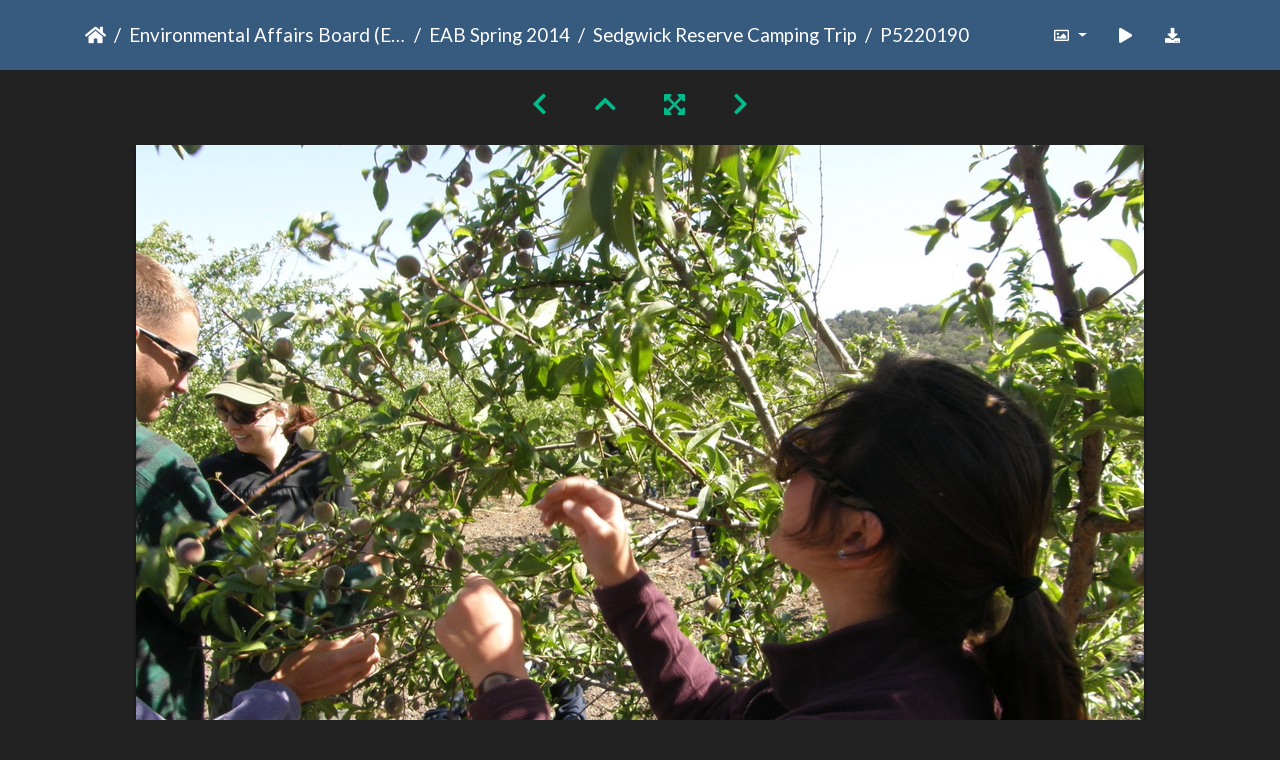

--- FILE ---
content_type: text/html; charset=utf-8
request_url: https://gallery.as.ucsb.edu/picture.php?/10477/category/sedgwick-reserve-camping-trip
body_size: 82280
content:
<!DOCTYPE html>
<html lang="en" dir="ltr">
<head>
    <meta http-equiv="Content-Type" content="text/html; charset=utf-8">
    <meta name="generator" content="Piwigo (aka PWG), see piwigo.org">
    <meta name="viewport" content="width=device-width, initial-scale=1.0, maximum-scale=1.0, viewport-fit=cover">
    <meta name="mobile-web-app-capable" content="yes">
    <meta name="apple-mobile-web-app-capable" content="yes">
    <meta name="apple-mobile-web-app-status-bar-style" content="black-translucent">
    <meta http-equiv="X-UA-Compatible" content="IE=edge">
    <meta name="description" content="P5220190 - P5220190.JPG">

    <title>P5220190 | Associated Students Gallery</title>
    <link rel="shortcut icon" type="image/x-icon" href="themes/default/icon/favicon.ico">
    <link rel="icon" sizes="192x192" href="themes/bootstrap_darkroom/img/logo.png">
    <link rel="apple-touch-icon" sizes="192x192" href="themes/bootstrap_darkroom/img/logo.png">
    <link rel="start" title="Home" href="/" >
    <link rel="search" title="Search" href="search.php">
    <link rel="first" title="First" href="picture.php?/10442/category/sedgwick-reserve-camping-trip">
    <link rel="prev" title="Previous" href="picture.php?/10476/category/sedgwick-reserve-camping-trip">
    <link rel="next" title="Next" href="picture.php?/10478/category/sedgwick-reserve-camping-trip">
    <link rel="last" title="Last" href="picture.php?/10523/category/sedgwick-reserve-camping-trip">
    <link rel="up" title="Thumbnails" href="index.php?/category/sedgwick-reserve-camping-trip/start-30">
    <link rel="canonical" href="picture.php?/10477">

     <link rel="stylesheet" type="text/css" href="_data/combined/nctlrv.css">

<link rel="prerender" href="picture.php?/10478/category/sedgwick-reserve-camping-trip">
</head>

<body id="thePicturePage" class="section-categories category-195 image-10477 "  data-infos='{"section":"categories","category_id":"195","image_id":"10477"}'>

<div id="wrapper">





<!-- End of header.tpl -->
<!-- Start of picture.tpl -->


<nav class="navbar navbar-contextual navbar-expand-lg navbar-dark bg-primary sticky-top mb-2">
    <div class="container">
        <div class="navbar-brand">
            <div class="nav-breadcrumb d-inline-flex"><a class="nav-breadcrumb-item" href="/">Home</a><a class="nav-breadcrumb-item" href="index.php?/category/eab">Environmental Affairs Board (EAB)</a><a class="nav-breadcrumb-item" href="index.php?/category/spring-quarter">EAB Spring 2014</a><a class="nav-breadcrumb-item" href="index.php?/category/sedgwick-reserve-camping-trip">Sedgwick Reserve Camping Trip</a><span class="nav-breadcrumb-item active">P5220190</span></div>
        </div>
        <button type="button" class="navbar-toggler" data-toggle="collapse" data-target="#secondary-navbar" aria-controls="secondary-navbar" aria-expanded="false" aria-label="Toggle navigation">
            <span class="fas fa-bars"></span>
        </button>
        <div class="navbar-collapse collapse justify-content-end" id="secondary-navbar">
            <ul class="navbar-nav">
                <li class="nav-item dropdown">
                    <a href="#" class="nav-link dropdown-toggle" data-toggle="dropdown" title="Photo sizes">
                        <i class="far fa-image fa-fw" aria-hidden="true"></i><span class="d-lg-none ml-2">Photo sizes</span>
                    </a>
                    <div class="dropdown-menu dropdown-menu-right" role="menu">
                        <a id="derivative2small" class="dropdown-item derivative-li" href="javascript:changeImgSrc('_data/i/galleries/eab/spring/camp/P5220190-2s.JPG','2small','2small')" rel="nofollow">
                                XXS - tiny<span class="derivativeSizeDetails"> (240 x 180)</span>
                        </a>
                        <a id="derivativexsmall" class="dropdown-item derivative-li" href="javascript:changeImgSrc('_data/i/galleries/eab/spring/camp/P5220190-xs.JPG','xsmall','xsmall')" rel="nofollow">
                                XS - extra small<span class="derivativeSizeDetails"> (432 x 324)</span>
                        </a>
                        <a id="derivativesmall" class="dropdown-item derivative-li" href="javascript:changeImgSrc('i.php?/galleries/eab/spring/camp/P5220190-sm.JPG','small','small')" rel="nofollow">
                                S - small<span class="derivativeSizeDetails"> (576 x 432)</span>
                        </a>
                        <a id="derivativemedium" class="dropdown-item derivative-li" href="javascript:changeImgSrc('i.php?/galleries/eab/spring/camp/P5220190-me.JPG','medium','medium')" rel="nofollow">
                                M - medium<span class="derivativeSizeDetails"> (792 x 594)</span>
                        </a>
                        <a id="derivativelarge" class="dropdown-item derivative-li active" href="javascript:changeImgSrc('_data/i/galleries/eab/spring/camp/P5220190-la.JPG','large','large')" rel="nofollow">
                                L - large<span class="derivativeSizeDetails"> (1008 x 756)</span>
                        </a>
                        <a id="derivativexlarge" class="dropdown-item derivative-li" href="javascript:changeImgSrc('i.php?/galleries/eab/spring/camp/P5220190-xl.JPG','xlarge','xlarge')" rel="nofollow">
                                XL - extra large<span class="derivativeSizeDetails"> (1224 x 918)</span>
                        </a>
                        <a id="derivativeOriginal" class="dropdown-item derivative-li" href="javascript:changeImgSrc('./galleries/eab/spring/camp/P5220190.JPG','xxlarge','Original')" rel="nofollow">
                                Original<span class="derivativeSizeDetails"> (1600 x 1200)</span>
                        </a>
                    </div>
                </li>
                <li class="nav-item">
                    <a class="nav-link" href="javascript:;" title="slideshow" id="startSlideshow" rel="nofollow">
                        <i class="fas fa-play fa-fw" aria-hidden="true"></i><span class="d-lg-none ml-2 text-capitalize">slideshow</span>
                    </a>
                </li>
                <li class="nav-item">
                    <a id="downloadSwitchLink" class="nav-link" href="action.php?id=10477&amp;part=e&amp;download" title="Download this file" rel="nofollow">
                        <i class="fas fa-download fa-fw" aria-hidden="true"></i><span class="d-lg-none ml-2">Download this file</span>
                    </a>
                 </li>
            </ul>
        </div>
    </div>
</nav>


<div id="main-picture-container" class="container">


  <div class="row justify-content-center">
    <div id="navigationButtons" class="col-12 py-2">
<a href="picture.php?/10476/category/sedgwick-reserve-camping-trip" title="Previous : P5220186" id="navPrevPicture"><i class="fas fa-chevron-left" aria-hidden="true"></i></a><a href="index.php?/category/sedgwick-reserve-camping-trip/start-30" title="Thumbnails"><i class="fas fa-chevron-up"></i></a><a href="javascript:;" title="Fullscreen" id="startPhotoSwipe"><i class="fas fa-expand-arrows-alt" aria-hidden="true"></i></a><a href="picture.php?/10478/category/sedgwick-reserve-camping-trip" title="Next : P5220193" id="navNextPicture"><i class="fas fa-chevron-right" aria-hidden="true"></i></a>    </div>
  </div>

  <div id="theImage" class="row d-block justify-content-center mb-3">
    <img class="path-ext-jpg file-ext-jpg" src="_data/i/galleries/eab/spring/camp/P5220190-la.JPG" width="1008" height="756" alt="P5220190.JPG" id="theMainImage" usemap="#maplarge" title="P5220190 - P5220190.JPG">
  
<map name="map2small"><area shape=rect coords="0,0,60,180" href="picture.php?/10476/category/sedgwick-reserve-camping-trip" title="Previous : P5220186" alt="P5220186"><area shape=rect coords="60,0,179,45" href="index.php?/category/sedgwick-reserve-camping-trip/start-30" title="Thumbnails" alt="Thumbnails"><area shape=rect coords="180,0,240,180" href="picture.php?/10478/category/sedgwick-reserve-camping-trip" title="Next : P5220193" alt="P5220193"></map><map name="mapxsmall"><area shape=rect coords="0,0,108,324" href="picture.php?/10476/category/sedgwick-reserve-camping-trip" title="Previous : P5220186" alt="P5220186"><area shape=rect coords="108,0,322,81" href="index.php?/category/sedgwick-reserve-camping-trip/start-30" title="Thumbnails" alt="Thumbnails"><area shape=rect coords="324,0,432,324" href="picture.php?/10478/category/sedgwick-reserve-camping-trip" title="Next : P5220193" alt="P5220193"></map><map name="mapsmall"><area shape=rect coords="0,0,144,432" href="picture.php?/10476/category/sedgwick-reserve-camping-trip" title="Previous : P5220186" alt="P5220186"><area shape=rect coords="144,0,429,108" href="index.php?/category/sedgwick-reserve-camping-trip/start-30" title="Thumbnails" alt="Thumbnails"><area shape=rect coords="433,0,576,432" href="picture.php?/10478/category/sedgwick-reserve-camping-trip" title="Next : P5220193" alt="P5220193"></map><map name="mapmedium"><area shape=rect coords="0,0,198,594" href="picture.php?/10476/category/sedgwick-reserve-camping-trip" title="Previous : P5220186" alt="P5220186"><area shape=rect coords="198,0,591,148" href="index.php?/category/sedgwick-reserve-camping-trip/start-30" title="Thumbnails" alt="Thumbnails"><area shape=rect coords="595,0,792,594" href="picture.php?/10478/category/sedgwick-reserve-camping-trip" title="Next : P5220193" alt="P5220193"></map><map name="maplarge"><area shape=rect coords="0,0,252,756" href="picture.php?/10476/category/sedgwick-reserve-camping-trip" title="Previous : P5220186" alt="P5220186"><area shape=rect coords="252,0,752,189" href="index.php?/category/sedgwick-reserve-camping-trip/start-30" title="Thumbnails" alt="Thumbnails"><area shape=rect coords="757,0,1008,756" href="picture.php?/10478/category/sedgwick-reserve-camping-trip" title="Next : P5220193" alt="P5220193"></map><map name="mapxlarge"><area shape=rect coords="0,0,306,918" href="picture.php?/10476/category/sedgwick-reserve-camping-trip" title="Previous : P5220186" alt="P5220186"><area shape=rect coords="306,0,913,229" href="index.php?/category/sedgwick-reserve-camping-trip/start-30" title="Thumbnails" alt="Thumbnails"><area shape=rect coords="920,0,1224,918" href="picture.php?/10478/category/sedgwick-reserve-camping-trip" title="Next : P5220193" alt="P5220193"></map><map name="mapOriginal"><area shape=rect coords="0,0,400,1200" href="picture.php?/10476/category/sedgwick-reserve-camping-trip" title="Previous : P5220186" alt="P5220186"><area shape=rect coords="400,0,1194,300" href="index.php?/category/sedgwick-reserve-camping-trip/start-30" title="Thumbnails" alt="Thumbnails"><area shape=rect coords="1203,0,1600,1200" href="picture.php?/10478/category/sedgwick-reserve-camping-trip" title="Next : P5220193" alt="P5220193"></map>
  </div>


  <div id="theImageComment" class="row justify-content-center mb-3">
  </div>

      <div id="theImageShareButtons" class="row justify-content-center">
    <section id="share">
        <a href="http://twitter.com/share?text=P5220190&amp;url=https://gallery.as.ucsb.edu/picture.php?/10477/category/sedgwick-reserve-camping-trip"
           onclick="window.open(this.href, 'twitter-share', 'width=550,height=235');return false;" title="Share on Twitter">
            <i class="fab fa-twitter"></i>        </a>
        <a href="https://www.facebook.com/sharer/sharer.php?u=https://gallery.as.ucsb.edu/picture.php?/10477/category/sedgwick-reserve-camping-trip"
           onclick="window.open(this.href, 'facebook-share','width=580,height=296');return false;" title="Share on Facebook">
            <i class="fab fa-facebook"></i>        </a>
    </section>
  </div>
</div>

<div id="carousel-container" class="container">
  <div id="theImageCarousel" class="row mx-0">
    <div class="col-lg-10 col-md-12 mx-auto">
      <div id="thumbnailCarousel" class="slick-carousel">
                        <div class="text-center">
          <a  href="picture.php?/10442/category/sedgwick-reserve-camping-trip" data-index="0" data-name="P5220100" data-description="" data-src-xlarge="./galleries/eab/spring/camp/P5220100.JPG" data-size-xlarge="1600 x 1200" data-src-large="_data/i/galleries/eab/spring/camp/P5220100-la.JPG" data-size-large="1008 x 756" data-src-medium="i.php?/galleries/eab/spring/camp/P5220100-me.JPG" data-size-medium="792 x 594">
            <img data-lazy="_data/i/galleries/eab/spring/camp/P5220100-sq.JPG" alt="P5220100" title="" class="img-fluid path-ext-jpg file-ext-jpg">
          </a>
        </div>
                        <div class="text-center">
          <a  href="picture.php?/10443/category/sedgwick-reserve-camping-trip" data-index="1" data-name="P5220103" data-description="" data-src-xlarge="./galleries/eab/spring/camp/P5220103.JPG" data-size-xlarge="1600 x 1200" data-src-large="_data/i/galleries/eab/spring/camp/P5220103-la.JPG" data-size-large="1008 x 756" data-src-medium="i.php?/galleries/eab/spring/camp/P5220103-me.JPG" data-size-medium="792 x 594">
            <img data-lazy="_data/i/galleries/eab/spring/camp/P5220103-sq.JPG" alt="P5220103" title="" class="img-fluid path-ext-jpg file-ext-jpg">
          </a>
        </div>
                        <div class="text-center">
          <a  href="picture.php?/10444/category/sedgwick-reserve-camping-trip" data-index="2" data-name="P5220105" data-description="" data-src-xlarge="./galleries/eab/spring/camp/P5220105.JPG" data-size-xlarge="1600 x 1200" data-src-large="_data/i/galleries/eab/spring/camp/P5220105-la.JPG" data-size-large="1008 x 756" data-src-medium="i.php?/galleries/eab/spring/camp/P5220105-me.JPG" data-size-medium="792 x 594">
            <img data-lazy="_data/i/galleries/eab/spring/camp/P5220105-sq.JPG" alt="P5220105" title="" class="img-fluid path-ext-jpg file-ext-jpg">
          </a>
        </div>
                        <div class="text-center">
          <a  href="picture.php?/10445/category/sedgwick-reserve-camping-trip" data-index="3" data-name="P5220106" data-description="" data-src-xlarge="./galleries/eab/spring/camp/P5220106.JPG" data-size-xlarge="1600 x 1200" data-src-large="_data/i/galleries/eab/spring/camp/P5220106-la.JPG" data-size-large="1008 x 756" data-src-medium="i.php?/galleries/eab/spring/camp/P5220106-me.JPG" data-size-medium="792 x 594">
            <img data-lazy="_data/i/galleries/eab/spring/camp/P5220106-sq.JPG" alt="P5220106" title="" class="img-fluid path-ext-jpg file-ext-jpg">
          </a>
        </div>
                        <div class="text-center">
          <a  href="picture.php?/10446/category/sedgwick-reserve-camping-trip" data-index="4" data-name="P5220108" data-description="" data-src-xlarge="./galleries/eab/spring/camp/P5220108.JPG" data-size-xlarge="1600 x 1200" data-src-large="_data/i/galleries/eab/spring/camp/P5220108-la.JPG" data-size-large="1008 x 756" data-src-medium="i.php?/galleries/eab/spring/camp/P5220108-me.JPG" data-size-medium="792 x 594">
            <img data-lazy="_data/i/galleries/eab/spring/camp/P5220108-sq.JPG" alt="P5220108" title="" class="img-fluid path-ext-jpg file-ext-jpg">
          </a>
        </div>
                        <div class="text-center">
          <a  href="picture.php?/10447/category/sedgwick-reserve-camping-trip" data-index="5" data-name="P5220112" data-description="" data-src-xlarge="./galleries/eab/spring/camp/P5220112.JPG" data-size-xlarge="1600 x 1200" data-src-large="_data/i/galleries/eab/spring/camp/P5220112-la.JPG" data-size-large="1008 x 756" data-src-medium="i.php?/galleries/eab/spring/camp/P5220112-me.JPG" data-size-medium="792 x 594">
            <img data-lazy="_data/i/galleries/eab/spring/camp/P5220112-sq.JPG" alt="P5220112" title="" class="img-fluid path-ext-jpg file-ext-jpg">
          </a>
        </div>
                        <div class="text-center">
          <a  href="picture.php?/10448/category/sedgwick-reserve-camping-trip" data-index="6" data-name="P5220115" data-description="" data-src-xlarge="./galleries/eab/spring/camp/P5220115.JPG" data-size-xlarge="1600 x 1200" data-src-large="_data/i/galleries/eab/spring/camp/P5220115-la.JPG" data-size-large="1008 x 756" data-src-medium="i.php?/galleries/eab/spring/camp/P5220115-me.JPG" data-size-medium="792 x 594">
            <img data-lazy="_data/i/galleries/eab/spring/camp/P5220115-sq.JPG" alt="P5220115" title="" class="img-fluid path-ext-jpg file-ext-jpg">
          </a>
        </div>
                        <div class="text-center">
          <a  href="picture.php?/10449/category/sedgwick-reserve-camping-trip" data-index="7" data-name="P5220117" data-description="" data-src-xlarge="./galleries/eab/spring/camp/P5220117.JPG" data-size-xlarge="1600 x 1200" data-src-large="_data/i/galleries/eab/spring/camp/P5220117-la.JPG" data-size-large="1008 x 756" data-src-medium="i.php?/galleries/eab/spring/camp/P5220117-me.JPG" data-size-medium="792 x 594">
            <img data-lazy="_data/i/galleries/eab/spring/camp/P5220117-sq.JPG" alt="P5220117" title="" class="img-fluid path-ext-jpg file-ext-jpg">
          </a>
        </div>
                        <div class="text-center">
          <a  href="picture.php?/10450/category/sedgwick-reserve-camping-trip" data-index="8" data-name="P5220119" data-description="" data-src-xlarge="./galleries/eab/spring/camp/P5220119.JPG" data-size-xlarge="1600 x 1200" data-src-large="_data/i/galleries/eab/spring/camp/P5220119-la.JPG" data-size-large="1008 x 756" data-src-medium="i.php?/galleries/eab/spring/camp/P5220119-me.JPG" data-size-medium="792 x 594">
            <img data-lazy="_data/i/galleries/eab/spring/camp/P5220119-sq.JPG" alt="P5220119" title="" class="img-fluid path-ext-jpg file-ext-jpg">
          </a>
        </div>
                        <div class="text-center">
          <a  href="picture.php?/10451/category/sedgwick-reserve-camping-trip" data-index="9" data-name="P5220121" data-description="" data-src-xlarge="./galleries/eab/spring/camp/P5220121.JPG" data-size-xlarge="1600 x 1200" data-src-large="_data/i/galleries/eab/spring/camp/P5220121-la.JPG" data-size-large="1008 x 756" data-src-medium="i.php?/galleries/eab/spring/camp/P5220121-me.JPG" data-size-medium="792 x 594">
            <img data-lazy="_data/i/galleries/eab/spring/camp/P5220121-sq.JPG" alt="P5220121" title="" class="img-fluid path-ext-jpg file-ext-jpg">
          </a>
        </div>
                        <div class="text-center">
          <a  href="picture.php?/10452/category/sedgwick-reserve-camping-trip" data-index="10" data-name="P5220122" data-description="" data-src-xlarge="./galleries/eab/spring/camp/P5220122.JPG" data-size-xlarge="1600 x 1200" data-src-large="_data/i/galleries/eab/spring/camp/P5220122-la.JPG" data-size-large="1008 x 756" data-src-medium="i.php?/galleries/eab/spring/camp/P5220122-me.JPG" data-size-medium="792 x 594">
            <img data-lazy="_data/i/galleries/eab/spring/camp/P5220122-sq.JPG" alt="P5220122" title="" class="img-fluid path-ext-jpg file-ext-jpg">
          </a>
        </div>
                        <div class="text-center">
          <a  href="picture.php?/10453/category/sedgwick-reserve-camping-trip" data-index="11" data-name="P5220124" data-description="" data-src-xlarge="./galleries/eab/spring/camp/P5220124.JPG" data-size-xlarge="1600 x 1200" data-src-large="_data/i/galleries/eab/spring/camp/P5220124-la.JPG" data-size-large="1008 x 756" data-src-medium="i.php?/galleries/eab/spring/camp/P5220124-me.JPG" data-size-medium="792 x 594">
            <img data-lazy="_data/i/galleries/eab/spring/camp/P5220124-sq.JPG" alt="P5220124" title="" class="img-fluid path-ext-jpg file-ext-jpg">
          </a>
        </div>
                        <div class="text-center">
          <a  href="picture.php?/10454/category/sedgwick-reserve-camping-trip" data-index="12" data-name="P5220130" data-description="" data-src-xlarge="./galleries/eab/spring/camp/P5220130.JPG" data-size-xlarge="1600 x 1200" data-src-large="_data/i/galleries/eab/spring/camp/P5220130-la.JPG" data-size-large="1008 x 756" data-src-medium="i.php?/galleries/eab/spring/camp/P5220130-me.JPG" data-size-medium="792 x 594">
            <img data-lazy="_data/i/galleries/eab/spring/camp/P5220130-sq.JPG" alt="P5220130" title="" class="img-fluid path-ext-jpg file-ext-jpg">
          </a>
        </div>
                        <div class="text-center">
          <a  href="picture.php?/10455/category/sedgwick-reserve-camping-trip" data-index="13" data-name="P5220132" data-description="" data-src-xlarge="./galleries/eab/spring/camp/P5220132.JPG" data-size-xlarge="1600 x 1200" data-src-large="_data/i/galleries/eab/spring/camp/P5220132-la.JPG" data-size-large="1008 x 756" data-src-medium="i.php?/galleries/eab/spring/camp/P5220132-me.JPG" data-size-medium="792 x 594">
            <img data-lazy="_data/i/galleries/eab/spring/camp/P5220132-sq.JPG" alt="P5220132" title="" class="img-fluid path-ext-jpg file-ext-jpg">
          </a>
        </div>
                        <div class="text-center">
          <a  href="picture.php?/10456/category/sedgwick-reserve-camping-trip" data-index="14" data-name="P5220135" data-description="" data-src-xlarge="./galleries/eab/spring/camp/P5220135.JPG" data-size-xlarge="1600 x 1200" data-src-large="_data/i/galleries/eab/spring/camp/P5220135-la.JPG" data-size-large="1008 x 756" data-src-medium="i.php?/galleries/eab/spring/camp/P5220135-me.JPG" data-size-medium="792 x 594">
            <img data-lazy="_data/i/galleries/eab/spring/camp/P5220135-sq.JPG" alt="P5220135" title="" class="img-fluid path-ext-jpg file-ext-jpg">
          </a>
        </div>
                        <div class="text-center">
          <a  href="picture.php?/10457/category/sedgwick-reserve-camping-trip" data-index="15" data-name="P5220137" data-description="" data-src-xlarge="./galleries/eab/spring/camp/P5220137.JPG" data-size-xlarge="1600 x 1200" data-src-large="_data/i/galleries/eab/spring/camp/P5220137-la.JPG" data-size-large="1008 x 756" data-src-medium="i.php?/galleries/eab/spring/camp/P5220137-me.JPG" data-size-medium="792 x 594">
            <img data-lazy="_data/i/galleries/eab/spring/camp/P5220137-sq.JPG" alt="P5220137" title="" class="img-fluid path-ext-jpg file-ext-jpg">
          </a>
        </div>
                        <div class="text-center">
          <a  href="picture.php?/10458/category/sedgwick-reserve-camping-trip" data-index="16" data-name="P5220138" data-description="" data-src-xlarge="./galleries/eab/spring/camp/P5220138.JPG" data-size-xlarge="1600 x 1200" data-src-large="_data/i/galleries/eab/spring/camp/P5220138-la.JPG" data-size-large="1008 x 756" data-src-medium="i.php?/galleries/eab/spring/camp/P5220138-me.JPG" data-size-medium="792 x 594">
            <img data-lazy="_data/i/galleries/eab/spring/camp/P5220138-sq.JPG" alt="P5220138" title="" class="img-fluid path-ext-jpg file-ext-jpg">
          </a>
        </div>
                        <div class="text-center">
          <a  href="picture.php?/10459/category/sedgwick-reserve-camping-trip" data-index="17" data-name="P5220139" data-description="" data-src-xlarge="i.php?/galleries/eab/spring/camp/P5220139-xx.JPG" data-size-xlarge="931 x 1242" data-src-large="_data/i/galleries/eab/spring/camp/P5220139-la.JPG" data-size-large="567 x 756" data-src-medium="i.php?/galleries/eab/spring/camp/P5220139-me.JPG" data-size-medium="445 x 594">
            <img data-lazy="_data/i/galleries/eab/spring/camp/P5220139-sq.JPG" alt="P5220139" title="" class="img-fluid path-ext-jpg file-ext-jpg">
          </a>
        </div>
                        <div class="text-center">
          <a  href="picture.php?/10460/category/sedgwick-reserve-camping-trip" data-index="18" data-name="P5220140" data-description="" data-src-xlarge="./galleries/eab/spring/camp/P5220140.JPG" data-size-xlarge="1600 x 1200" data-src-large="_data/i/galleries/eab/spring/camp/P5220140-la.JPG" data-size-large="1008 x 756" data-src-medium="i.php?/galleries/eab/spring/camp/P5220140-me.JPG" data-size-medium="792 x 594">
            <img data-lazy="_data/i/galleries/eab/spring/camp/P5220140-sq.JPG" alt="P5220140" title="" class="img-fluid path-ext-jpg file-ext-jpg">
          </a>
        </div>
                        <div class="text-center">
          <a  href="picture.php?/10461/category/sedgwick-reserve-camping-trip" data-index="19" data-name="P5220149" data-description="" data-src-xlarge="./galleries/eab/spring/camp/P5220149.JPG" data-size-xlarge="1600 x 1200" data-src-large="_data/i/galleries/eab/spring/camp/P5220149-la.JPG" data-size-large="1008 x 756" data-src-medium="i.php?/galleries/eab/spring/camp/P5220149-me.JPG" data-size-medium="792 x 594">
            <img data-lazy="_data/i/galleries/eab/spring/camp/P5220149-sq.JPG" alt="P5220149" title="" class="img-fluid path-ext-jpg file-ext-jpg">
          </a>
        </div>
                        <div class="text-center">
          <a  href="picture.php?/10462/category/sedgwick-reserve-camping-trip" data-index="20" data-name="P5220150" data-description="" data-src-xlarge="./galleries/eab/spring/camp/P5220150.JPG" data-size-xlarge="1600 x 1200" data-src-large="_data/i/galleries/eab/spring/camp/P5220150-la.JPG" data-size-large="1008 x 756" data-src-medium="i.php?/galleries/eab/spring/camp/P5220150-me.JPG" data-size-medium="792 x 594">
            <img data-lazy="_data/i/galleries/eab/spring/camp/P5220150-sq.JPG" alt="P5220150" title="" class="img-fluid path-ext-jpg file-ext-jpg">
          </a>
        </div>
                        <div class="text-center">
          <a  href="picture.php?/10463/category/sedgwick-reserve-camping-trip" data-index="21" data-name="P5220151" data-description="" data-src-xlarge="./galleries/eab/spring/camp/P5220151.JPG" data-size-xlarge="1600 x 1200" data-src-large="_data/i/galleries/eab/spring/camp/P5220151-la.JPG" data-size-large="1008 x 756" data-src-medium="i.php?/galleries/eab/spring/camp/P5220151-me.JPG" data-size-medium="792 x 594">
            <img data-lazy="_data/i/galleries/eab/spring/camp/P5220151-sq.JPG" alt="P5220151" title="" class="img-fluid path-ext-jpg file-ext-jpg">
          </a>
        </div>
                        <div class="text-center">
          <a  href="picture.php?/10464/category/sedgwick-reserve-camping-trip" data-index="22" data-name="P5220152" data-description="" data-src-xlarge="./galleries/eab/spring/camp/P5220152.JPG" data-size-xlarge="1600 x 1200" data-src-large="_data/i/galleries/eab/spring/camp/P5220152-la.JPG" data-size-large="1008 x 756" data-src-medium="i.php?/galleries/eab/spring/camp/P5220152-me.JPG" data-size-medium="792 x 594">
            <img data-lazy="_data/i/galleries/eab/spring/camp/P5220152-sq.JPG" alt="P5220152" title="" class="img-fluid path-ext-jpg file-ext-jpg">
          </a>
        </div>
                        <div class="text-center">
          <a  href="picture.php?/10465/category/sedgwick-reserve-camping-trip" data-index="23" data-name="P5220154" data-description="" data-src-xlarge="./galleries/eab/spring/camp/P5220154.JPG" data-size-xlarge="1600 x 1200" data-src-large="_data/i/galleries/eab/spring/camp/P5220154-la.JPG" data-size-large="1008 x 756" data-src-medium="i.php?/galleries/eab/spring/camp/P5220154-me.JPG" data-size-medium="792 x 594">
            <img data-lazy="_data/i/galleries/eab/spring/camp/P5220154-sq.JPG" alt="P5220154" title="" class="img-fluid path-ext-jpg file-ext-jpg">
          </a>
        </div>
                        <div class="text-center">
          <a  href="picture.php?/10466/category/sedgwick-reserve-camping-trip" data-index="24" data-name="P5220155" data-description="" data-src-xlarge="./galleries/eab/spring/camp/P5220155.JPG" data-size-xlarge="1600 x 1200" data-src-large="_data/i/galleries/eab/spring/camp/P5220155-la.JPG" data-size-large="1008 x 756" data-src-medium="i.php?/galleries/eab/spring/camp/P5220155-me.JPG" data-size-medium="792 x 594">
            <img data-lazy="_data/i/galleries/eab/spring/camp/P5220155-sq.JPG" alt="P5220155" title="" class="img-fluid path-ext-jpg file-ext-jpg">
          </a>
        </div>
                        <div class="text-center">
          <a  href="picture.php?/10467/category/sedgwick-reserve-camping-trip" data-index="25" data-name="P5220166" data-description="" data-src-xlarge="./galleries/eab/spring/camp/P5220166.JPG" data-size-xlarge="1600 x 1200" data-src-large="_data/i/galleries/eab/spring/camp/P5220166-la.JPG" data-size-large="1008 x 756" data-src-medium="i.php?/galleries/eab/spring/camp/P5220166-me.JPG" data-size-medium="792 x 594">
            <img data-lazy="_data/i/galleries/eab/spring/camp/P5220166-sq.JPG" alt="P5220166" title="" class="img-fluid path-ext-jpg file-ext-jpg">
          </a>
        </div>
                        <div class="text-center">
          <a  href="picture.php?/10468/category/sedgwick-reserve-camping-trip" data-index="26" data-name="P5220167" data-description="" data-src-xlarge="./galleries/eab/spring/camp/P5220167.JPG" data-size-xlarge="1600 x 1200" data-src-large="_data/i/galleries/eab/spring/camp/P5220167-la.JPG" data-size-large="1008 x 756" data-src-medium="i.php?/galleries/eab/spring/camp/P5220167-me.JPG" data-size-medium="792 x 594">
            <img data-lazy="_data/i/galleries/eab/spring/camp/P5220167-sq.JPG" alt="P5220167" title="" class="img-fluid path-ext-jpg file-ext-jpg">
          </a>
        </div>
                        <div class="text-center">
          <a  href="picture.php?/10469/category/sedgwick-reserve-camping-trip" data-index="27" data-name="P5220168" data-description="" data-src-xlarge="./galleries/eab/spring/camp/P5220168.JPG" data-size-xlarge="1600 x 1200" data-src-large="_data/i/galleries/eab/spring/camp/P5220168-la.JPG" data-size-large="1008 x 756" data-src-medium="i.php?/galleries/eab/spring/camp/P5220168-me.JPG" data-size-medium="792 x 594">
            <img data-lazy="_data/i/galleries/eab/spring/camp/P5220168-sq.JPG" alt="P5220168" title="" class="img-fluid path-ext-jpg file-ext-jpg">
          </a>
        </div>
                        <div class="text-center">
          <a  href="picture.php?/10470/category/sedgwick-reserve-camping-trip" data-index="28" data-name="P5220169" data-description="" data-src-xlarge="./galleries/eab/spring/camp/P5220169.JPG" data-size-xlarge="1600 x 1200" data-src-large="_data/i/galleries/eab/spring/camp/P5220169-la.JPG" data-size-large="1008 x 756" data-src-medium="i.php?/galleries/eab/spring/camp/P5220169-me.JPG" data-size-medium="792 x 594">
            <img data-lazy="_data/i/galleries/eab/spring/camp/P5220169-sq.JPG" alt="P5220169" title="" class="img-fluid path-ext-jpg file-ext-jpg">
          </a>
        </div>
                        <div class="text-center">
          <a  href="picture.php?/10471/category/sedgwick-reserve-camping-trip" data-index="29" data-name="P5220170" data-description="" data-src-xlarge="./galleries/eab/spring/camp/P5220170.JPG" data-size-xlarge="1600 x 1200" data-src-large="_data/i/galleries/eab/spring/camp/P5220170-la.JPG" data-size-large="1008 x 756" data-src-medium="i.php?/galleries/eab/spring/camp/P5220170-me.JPG" data-size-medium="792 x 594">
            <img data-lazy="_data/i/galleries/eab/spring/camp/P5220170-sq.JPG" alt="P5220170" title="" class="img-fluid path-ext-jpg file-ext-jpg">
          </a>
        </div>
                        <div class="text-center">
          <a  href="picture.php?/10472/category/sedgwick-reserve-camping-trip" data-index="30" data-name="P5220175" data-description="" data-src-xlarge="./galleries/eab/spring/camp/P5220175.JPG" data-size-xlarge="1600 x 1200" data-src-large="_data/i/galleries/eab/spring/camp/P5220175-la.JPG" data-size-large="1008 x 756" data-src-medium="i.php?/galleries/eab/spring/camp/P5220175-me.JPG" data-size-medium="792 x 594">
            <img data-lazy="_data/i/galleries/eab/spring/camp/P5220175-sq.JPG" alt="P5220175" title="" class="img-fluid path-ext-jpg file-ext-jpg">
          </a>
        </div>
                        <div class="text-center">
          <a  href="picture.php?/10473/category/sedgwick-reserve-camping-trip" data-index="31" data-name="P5220181" data-description="" data-src-xlarge="./galleries/eab/spring/camp/P5220181.JPG" data-size-xlarge="1600 x 1200" data-src-large="_data/i/galleries/eab/spring/camp/P5220181-la.JPG" data-size-large="1008 x 756" data-src-medium="i.php?/galleries/eab/spring/camp/P5220181-me.JPG" data-size-medium="792 x 594">
            <img data-lazy="_data/i/galleries/eab/spring/camp/P5220181-sq.JPG" alt="P5220181" title="" class="img-fluid path-ext-jpg file-ext-jpg">
          </a>
        </div>
                        <div class="text-center">
          <a  href="picture.php?/10474/category/sedgwick-reserve-camping-trip" data-index="32" data-name="P5220182" data-description="" data-src-xlarge="./galleries/eab/spring/camp/P5220182.JPG" data-size-xlarge="1600 x 1200" data-src-large="_data/i/galleries/eab/spring/camp/P5220182-la.JPG" data-size-large="1008 x 756" data-src-medium="i.php?/galleries/eab/spring/camp/P5220182-me.JPG" data-size-medium="792 x 594">
            <img data-lazy="_data/i/galleries/eab/spring/camp/P5220182-sq.JPG" alt="P5220182" title="" class="img-fluid path-ext-jpg file-ext-jpg">
          </a>
        </div>
                        <div class="text-center">
          <a  href="picture.php?/10475/category/sedgwick-reserve-camping-trip" data-index="33" data-name="P5220183" data-description="" data-src-xlarge="./galleries/eab/spring/camp/P5220183.JPG" data-size-xlarge="1600 x 1200" data-src-large="_data/i/galleries/eab/spring/camp/P5220183-la.JPG" data-size-large="1008 x 756" data-src-medium="i.php?/galleries/eab/spring/camp/P5220183-me.JPG" data-size-medium="792 x 594">
            <img data-lazy="_data/i/galleries/eab/spring/camp/P5220183-sq.JPG" alt="P5220183" title="" class="img-fluid path-ext-jpg file-ext-jpg">
          </a>
        </div>
                        <div class="text-center">
          <a  href="picture.php?/10476/category/sedgwick-reserve-camping-trip" data-index="34" data-name="P5220186" data-description="" data-src-xlarge="./galleries/eab/spring/camp/P5220186.JPG" data-size-xlarge="1600 x 1200" data-src-large="_data/i/galleries/eab/spring/camp/P5220186-la.JPG" data-size-large="1008 x 756" data-src-medium="i.php?/galleries/eab/spring/camp/P5220186-me.JPG" data-size-medium="792 x 594">
            <img data-lazy="_data/i/galleries/eab/spring/camp/P5220186-sq.JPG" alt="P5220186" title="" class="img-fluid path-ext-jpg file-ext-jpg">
          </a>
        </div>
                        <div class="text-center thumbnail-active">
          <a  id="thumbnail-active" href="picture.php?/10477/category/sedgwick-reserve-camping-trip" data-index="35" data-name="P5220190" data-description="" data-src-xlarge="./galleries/eab/spring/camp/P5220190.JPG" data-size-xlarge="1600 x 1200" data-src-large="_data/i/galleries/eab/spring/camp/P5220190-la.JPG" data-size-large="1008 x 756" data-src-medium="i.php?/galleries/eab/spring/camp/P5220190-me.JPG" data-size-medium="792 x 594">
            <img data-lazy="_data/i/galleries/eab/spring/camp/P5220190-sq.JPG" alt="P5220190" title="" class="img-fluid path-ext-jpg file-ext-jpg">
          </a>
        </div>
                        <div class="text-center">
          <a  href="picture.php?/10478/category/sedgwick-reserve-camping-trip" data-index="36" data-name="P5220193" data-description="" data-src-xlarge="./galleries/eab/spring/camp/P5220193.JPG" data-size-xlarge="1600 x 1200" data-src-large="_data/i/galleries/eab/spring/camp/P5220193-la.JPG" data-size-large="1008 x 756" data-src-medium="i.php?/galleries/eab/spring/camp/P5220193-me.JPG" data-size-medium="792 x 594">
            <img data-lazy="_data/i/galleries/eab/spring/camp/P5220193-sq.JPG" alt="P5220193" title="" class="img-fluid path-ext-jpg file-ext-jpg">
          </a>
        </div>
                        <div class="text-center">
          <a  href="picture.php?/10479/category/sedgwick-reserve-camping-trip" data-index="37" data-name="P5220194" data-description="" data-src-xlarge="./galleries/eab/spring/camp/P5220194.JPG" data-size-xlarge="1600 x 1200" data-src-large="_data/i/galleries/eab/spring/camp/P5220194-la.JPG" data-size-large="1008 x 756" data-src-medium="i.php?/galleries/eab/spring/camp/P5220194-me.JPG" data-size-medium="792 x 594">
            <img data-lazy="_data/i/galleries/eab/spring/camp/P5220194-sq.JPG" alt="P5220194" title="" class="img-fluid path-ext-jpg file-ext-jpg">
          </a>
        </div>
                        <div class="text-center">
          <a  href="picture.php?/10480/category/sedgwick-reserve-camping-trip" data-index="38" data-name="P5220201" data-description="" data-src-xlarge="./galleries/eab/spring/camp/P5220201.JPG" data-size-xlarge="1600 x 1200" data-src-large="_data/i/galleries/eab/spring/camp/P5220201-la.JPG" data-size-large="1008 x 756" data-src-medium="i.php?/galleries/eab/spring/camp/P5220201-me.JPG" data-size-medium="792 x 594">
            <img data-lazy="_data/i/galleries/eab/spring/camp/P5220201-sq.JPG" alt="P5220201" title="" class="img-fluid path-ext-jpg file-ext-jpg">
          </a>
        </div>
                        <div class="text-center">
          <a  href="picture.php?/10481/category/sedgwick-reserve-camping-trip" data-index="39" data-name="P5220204" data-description="" data-src-xlarge="./galleries/eab/spring/camp/P5220204.JPG" data-size-xlarge="1600 x 1200" data-src-large="_data/i/galleries/eab/spring/camp/P5220204-la.JPG" data-size-large="1008 x 756" data-src-medium="i.php?/galleries/eab/spring/camp/P5220204-me.JPG" data-size-medium="792 x 594">
            <img data-lazy="_data/i/galleries/eab/spring/camp/P5220204-sq.JPG" alt="P5220204" title="" class="img-fluid path-ext-jpg file-ext-jpg">
          </a>
        </div>
                        <div class="text-center">
          <a  href="picture.php?/10482/category/sedgwick-reserve-camping-trip" data-index="40" data-name="P5220208" data-description="" data-src-xlarge="./galleries/eab/spring/camp/P5220208.JPG" data-size-xlarge="1600 x 1200" data-src-large="_data/i/galleries/eab/spring/camp/P5220208-la.JPG" data-size-large="1008 x 756" data-src-medium="i.php?/galleries/eab/spring/camp/P5220208-me.JPG" data-size-medium="792 x 594">
            <img data-lazy="_data/i/galleries/eab/spring/camp/P5220208-sq.JPG" alt="P5220208" title="" class="img-fluid path-ext-jpg file-ext-jpg">
          </a>
        </div>
                        <div class="text-center">
          <a  href="picture.php?/10483/category/sedgwick-reserve-camping-trip" data-index="41" data-name="P5220210" data-description="" data-src-xlarge="i.php?/galleries/eab/spring/camp/P5220210-xx.JPG" data-size-xlarge="931 x 1242" data-src-large="_data/i/galleries/eab/spring/camp/P5220210-la.JPG" data-size-large="567 x 756" data-src-medium="i.php?/galleries/eab/spring/camp/P5220210-me.JPG" data-size-medium="445 x 594">
            <img data-lazy="_data/i/galleries/eab/spring/camp/P5220210-sq.JPG" alt="P5220210" title="" class="img-fluid path-ext-jpg file-ext-jpg">
          </a>
        </div>
                        <div class="text-center">
          <a  href="picture.php?/10484/category/sedgwick-reserve-camping-trip" data-index="42" data-name="P5220215" data-description="" data-src-xlarge="./galleries/eab/spring/camp/P5220215.JPG" data-size-xlarge="1600 x 1200" data-src-large="_data/i/galleries/eab/spring/camp/P5220215-la.JPG" data-size-large="1008 x 756" data-src-medium="i.php?/galleries/eab/spring/camp/P5220215-me.JPG" data-size-medium="792 x 594">
            <img data-lazy="_data/i/galleries/eab/spring/camp/P5220215-sq.JPG" alt="P5220215" title="" class="img-fluid path-ext-jpg file-ext-jpg">
          </a>
        </div>
                        <div class="text-center">
          <a  href="picture.php?/10485/category/sedgwick-reserve-camping-trip" data-index="43" data-name="P5220220" data-description="" data-src-xlarge="./galleries/eab/spring/camp/P5220220.JPG" data-size-xlarge="1600 x 1200" data-src-large="_data/i/galleries/eab/spring/camp/P5220220-la.JPG" data-size-large="1008 x 756" data-src-medium="i.php?/galleries/eab/spring/camp/P5220220-me.JPG" data-size-medium="792 x 594">
            <img data-lazy="_data/i/galleries/eab/spring/camp/P5220220-sq.JPG" alt="P5220220" title="" class="img-fluid path-ext-jpg file-ext-jpg">
          </a>
        </div>
                        <div class="text-center">
          <a  href="picture.php?/10486/category/sedgwick-reserve-camping-trip" data-index="44" data-name="P5220226" data-description="" data-src-xlarge="./galleries/eab/spring/camp/P5220226.JPG" data-size-xlarge="1600 x 1200" data-src-large="_data/i/galleries/eab/spring/camp/P5220226-la.JPG" data-size-large="1008 x 756" data-src-medium="i.php?/galleries/eab/spring/camp/P5220226-me.JPG" data-size-medium="792 x 594">
            <img data-lazy="_data/i/galleries/eab/spring/camp/P5220226-sq.JPG" alt="P5220226" title="" class="img-fluid path-ext-jpg file-ext-jpg">
          </a>
        </div>
                        <div class="text-center">
          <a  href="picture.php?/10487/category/sedgwick-reserve-camping-trip" data-index="45" data-name="P5220230" data-description="" data-src-xlarge="./galleries/eab/spring/camp/P5220230.JPG" data-size-xlarge="1600 x 1200" data-src-large="_data/i/galleries/eab/spring/camp/P5220230-la.JPG" data-size-large="1008 x 756" data-src-medium="i.php?/galleries/eab/spring/camp/P5220230-me.JPG" data-size-medium="792 x 594">
            <img data-lazy="_data/i/galleries/eab/spring/camp/P5220230-sq.JPG" alt="P5220230" title="" class="img-fluid path-ext-jpg file-ext-jpg">
          </a>
        </div>
                        <div class="text-center">
          <a  href="picture.php?/10488/category/sedgwick-reserve-camping-trip" data-index="46" data-name="P5220233" data-description="" data-src-xlarge="i.php?/galleries/eab/spring/camp/P5220233-xx.JPG" data-size-xlarge="931 x 1242" data-src-large="_data/i/galleries/eab/spring/camp/P5220233-la.JPG" data-size-large="567 x 756" data-src-medium="i.php?/galleries/eab/spring/camp/P5220233-me.JPG" data-size-medium="445 x 594">
            <img data-lazy="_data/i/galleries/eab/spring/camp/P5220233-sq.JPG" alt="P5220233" title="" class="img-fluid path-ext-jpg file-ext-jpg">
          </a>
        </div>
                        <div class="text-center">
          <a  href="picture.php?/10489/category/sedgwick-reserve-camping-trip" data-index="47" data-name="P5220237" data-description="" data-src-xlarge="./galleries/eab/spring/camp/P5220237.JPG" data-size-xlarge="1600 x 1200" data-src-large="_data/i/galleries/eab/spring/camp/P5220237-la.JPG" data-size-large="1008 x 756" data-src-medium="i.php?/galleries/eab/spring/camp/P5220237-me.JPG" data-size-medium="792 x 594">
            <img data-lazy="_data/i/galleries/eab/spring/camp/P5220237-sq.JPG" alt="P5220237" title="" class="img-fluid path-ext-jpg file-ext-jpg">
          </a>
        </div>
                        <div class="text-center">
          <a  href="picture.php?/10490/category/sedgwick-reserve-camping-trip" data-index="48" data-name="P5220238" data-description="" data-src-xlarge="./galleries/eab/spring/camp/P5220238.JPG" data-size-xlarge="1600 x 1200" data-src-large="_data/i/galleries/eab/spring/camp/P5220238-la.JPG" data-size-large="1008 x 756" data-src-medium="i.php?/galleries/eab/spring/camp/P5220238-me.JPG" data-size-medium="792 x 594">
            <img data-lazy="_data/i/galleries/eab/spring/camp/P5220238-sq.JPG" alt="P5220238" title="" class="img-fluid path-ext-jpg file-ext-jpg">
          </a>
        </div>
                        <div class="text-center">
          <a  href="picture.php?/10491/category/sedgwick-reserve-camping-trip" data-index="49" data-name="P5220244" data-description="" data-src-xlarge="./galleries/eab/spring/camp/P5220244.JPG" data-size-xlarge="1600 x 1200" data-src-large="_data/i/galleries/eab/spring/camp/P5220244-la.JPG" data-size-large="1008 x 756" data-src-medium="i.php?/galleries/eab/spring/camp/P5220244-me.JPG" data-size-medium="792 x 594">
            <img data-lazy="_data/i/galleries/eab/spring/camp/P5220244-sq.JPG" alt="P5220244" title="" class="img-fluid path-ext-jpg file-ext-jpg">
          </a>
        </div>
                        <div class="text-center">
          <a  href="picture.php?/10492/category/sedgwick-reserve-camping-trip" data-index="50" data-name="P5220247" data-description="" data-src-xlarge="./galleries/eab/spring/camp/P5220247.JPG" data-size-xlarge="1600 x 1200" data-src-large="_data/i/galleries/eab/spring/camp/P5220247-la.JPG" data-size-large="1008 x 756" data-src-medium="i.php?/galleries/eab/spring/camp/P5220247-me.JPG" data-size-medium="792 x 594">
            <img data-lazy="_data/i/galleries/eab/spring/camp/P5220247-sq.JPG" alt="P5220247" title="" class="img-fluid path-ext-jpg file-ext-jpg">
          </a>
        </div>
                        <div class="text-center">
          <a  href="picture.php?/10493/category/sedgwick-reserve-camping-trip" data-index="51" data-name="P5220254" data-description="" data-src-xlarge="./galleries/eab/spring/camp/P5220254.JPG" data-size-xlarge="1600 x 1200" data-src-large="_data/i/galleries/eab/spring/camp/P5220254-la.JPG" data-size-large="1008 x 756" data-src-medium="i.php?/galleries/eab/spring/camp/P5220254-me.JPG" data-size-medium="792 x 594">
            <img data-lazy="_data/i/galleries/eab/spring/camp/P5220254-sq.JPG" alt="P5220254" title="" class="img-fluid path-ext-jpg file-ext-jpg">
          </a>
        </div>
                        <div class="text-center">
          <a  href="picture.php?/10494/category/sedgwick-reserve-camping-trip" data-index="52" data-name="P5220258" data-description="" data-src-xlarge="./galleries/eab/spring/camp/P5220258.JPG" data-size-xlarge="1600 x 1200" data-src-large="_data/i/galleries/eab/spring/camp/P5220258-la.JPG" data-size-large="1008 x 756" data-src-medium="i.php?/galleries/eab/spring/camp/P5220258-me.JPG" data-size-medium="792 x 594">
            <img data-lazy="_data/i/galleries/eab/spring/camp/P5220258-sq.JPG" alt="P5220258" title="" class="img-fluid path-ext-jpg file-ext-jpg">
          </a>
        </div>
                        <div class="text-center">
          <a  href="picture.php?/10495/category/sedgwick-reserve-camping-trip" data-index="53" data-name="P5220260" data-description="" data-src-xlarge="./galleries/eab/spring/camp/P5220260.JPG" data-size-xlarge="1600 x 1200" data-src-large="_data/i/galleries/eab/spring/camp/P5220260-la.JPG" data-size-large="1008 x 756" data-src-medium="i.php?/galleries/eab/spring/camp/P5220260-me.JPG" data-size-medium="792 x 594">
            <img data-lazy="_data/i/galleries/eab/spring/camp/P5220260-sq.JPG" alt="P5220260" title="" class="img-fluid path-ext-jpg file-ext-jpg">
          </a>
        </div>
                        <div class="text-center">
          <a  href="picture.php?/10496/category/sedgwick-reserve-camping-trip" data-index="54" data-name="P5220263" data-description="" data-src-xlarge="./galleries/eab/spring/camp/P5220263.JPG" data-size-xlarge="1600 x 1200" data-src-large="_data/i/galleries/eab/spring/camp/P5220263-la.JPG" data-size-large="1008 x 756" data-src-medium="i.php?/galleries/eab/spring/camp/P5220263-me.JPG" data-size-medium="792 x 594">
            <img data-lazy="_data/i/galleries/eab/spring/camp/P5220263-sq.JPG" alt="P5220263" title="" class="img-fluid path-ext-jpg file-ext-jpg">
          </a>
        </div>
                        <div class="text-center">
          <a  href="picture.php?/10497/category/sedgwick-reserve-camping-trip" data-index="55" data-name="P5220265" data-description="" data-src-xlarge="./galleries/eab/spring/camp/P5220265.JPG" data-size-xlarge="1600 x 1200" data-src-large="_data/i/galleries/eab/spring/camp/P5220265-la.JPG" data-size-large="1008 x 756" data-src-medium="i.php?/galleries/eab/spring/camp/P5220265-me.JPG" data-size-medium="792 x 594">
            <img data-lazy="_data/i/galleries/eab/spring/camp/P5220265-sq.JPG" alt="P5220265" title="" class="img-fluid path-ext-jpg file-ext-jpg">
          </a>
        </div>
                        <div class="text-center">
          <a  href="picture.php?/10498/category/sedgwick-reserve-camping-trip" data-index="56" data-name="P5220270" data-description="" data-src-xlarge="./galleries/eab/spring/camp/P5220270.JPG" data-size-xlarge="1600 x 1200" data-src-large="_data/i/galleries/eab/spring/camp/P5220270-la.JPG" data-size-large="1008 x 756" data-src-medium="i.php?/galleries/eab/spring/camp/P5220270-me.JPG" data-size-medium="792 x 594">
            <img data-lazy="_data/i/galleries/eab/spring/camp/P5220270-sq.JPG" alt="P5220270" title="" class="img-fluid path-ext-jpg file-ext-jpg">
          </a>
        </div>
                        <div class="text-center">
          <a  href="picture.php?/10499/category/sedgwick-reserve-camping-trip" data-index="57" data-name="P5220275" data-description="" data-src-xlarge="./galleries/eab/spring/camp/P5220275.JPG" data-size-xlarge="1600 x 1200" data-src-large="_data/i/galleries/eab/spring/camp/P5220275-la.JPG" data-size-large="1008 x 756" data-src-medium="i.php?/galleries/eab/spring/camp/P5220275-me.JPG" data-size-medium="792 x 594">
            <img data-lazy="_data/i/galleries/eab/spring/camp/P5220275-sq.JPG" alt="P5220275" title="" class="img-fluid path-ext-jpg file-ext-jpg">
          </a>
        </div>
                        <div class="text-center">
          <a  href="picture.php?/10500/category/sedgwick-reserve-camping-trip" data-index="58" data-name="P5220277" data-description="" data-src-xlarge="i.php?/galleries/eab/spring/camp/P5220277-xx.JPG" data-size-xlarge="931 x 1242" data-src-large="_data/i/galleries/eab/spring/camp/P5220277-la.JPG" data-size-large="567 x 756" data-src-medium="i.php?/galleries/eab/spring/camp/P5220277-me.JPG" data-size-medium="445 x 594">
            <img data-lazy="_data/i/galleries/eab/spring/camp/P5220277-sq.JPG" alt="P5220277" title="" class="img-fluid path-ext-jpg file-ext-jpg">
          </a>
        </div>
                        <div class="text-center">
          <a  href="picture.php?/10501/category/sedgwick-reserve-camping-trip" data-index="59" data-name="P5220280" data-description="" data-src-xlarge="./galleries/eab/spring/camp/P5220280.JPG" data-size-xlarge="1600 x 1200" data-src-large="_data/i/galleries/eab/spring/camp/P5220280-la.JPG" data-size-large="1008 x 756" data-src-medium="i.php?/galleries/eab/spring/camp/P5220280-me.JPG" data-size-medium="792 x 594">
            <img data-lazy="_data/i/galleries/eab/spring/camp/P5220280-sq.JPG" alt="P5220280" title="" class="img-fluid path-ext-jpg file-ext-jpg">
          </a>
        </div>
                        <div class="text-center">
          <a  href="picture.php?/10502/category/sedgwick-reserve-camping-trip" data-index="60" data-name="P5220285" data-description="" data-src-xlarge="./galleries/eab/spring/camp/P5220285.JPG" data-size-xlarge="1600 x 1200" data-src-large="_data/i/galleries/eab/spring/camp/P5220285-la.JPG" data-size-large="1008 x 756" data-src-medium="i.php?/galleries/eab/spring/camp/P5220285-me.JPG" data-size-medium="792 x 594">
            <img data-lazy="_data/i/galleries/eab/spring/camp/P5220285-sq.JPG" alt="P5220285" title="" class="img-fluid path-ext-jpg file-ext-jpg">
          </a>
        </div>
                        <div class="text-center">
          <a  href="picture.php?/10503/category/sedgwick-reserve-camping-trip" data-index="61" data-name="P5220290" data-description="" data-src-xlarge="./galleries/eab/spring/camp/P5220290.JPG" data-size-xlarge="1600 x 1200" data-src-large="_data/i/galleries/eab/spring/camp/P5220290-la.JPG" data-size-large="1008 x 756" data-src-medium="i.php?/galleries/eab/spring/camp/P5220290-me.JPG" data-size-medium="792 x 594">
            <img data-lazy="_data/i/galleries/eab/spring/camp/P5220290-sq.JPG" alt="P5220290" title="" class="img-fluid path-ext-jpg file-ext-jpg">
          </a>
        </div>
                        <div class="text-center">
          <a  href="picture.php?/10504/category/sedgwick-reserve-camping-trip" data-index="62" data-name="P5220295" data-description="" data-src-xlarge="./galleries/eab/spring/camp/P5220295.JPG" data-size-xlarge="1600 x 1200" data-src-large="_data/i/galleries/eab/spring/camp/P5220295-la.JPG" data-size-large="1008 x 756" data-src-medium="i.php?/galleries/eab/spring/camp/P5220295-me.JPG" data-size-medium="792 x 594">
            <img data-lazy="_data/i/galleries/eab/spring/camp/P5220295-sq.JPG" alt="P5220295" title="" class="img-fluid path-ext-jpg file-ext-jpg">
          </a>
        </div>
                        <div class="text-center">
          <a  href="picture.php?/10505/category/sedgwick-reserve-camping-trip" data-index="63" data-name="P5220298" data-description="" data-src-xlarge="./galleries/eab/spring/camp/P5220298.JPG" data-size-xlarge="1600 x 1200" data-src-large="_data/i/galleries/eab/spring/camp/P5220298-la.JPG" data-size-large="1008 x 756" data-src-medium="i.php?/galleries/eab/spring/camp/P5220298-me.JPG" data-size-medium="792 x 594">
            <img data-lazy="_data/i/galleries/eab/spring/camp/P5220298-sq.JPG" alt="P5220298" title="" class="img-fluid path-ext-jpg file-ext-jpg">
          </a>
        </div>
                        <div class="text-center">
          <a  href="picture.php?/10506/category/sedgwick-reserve-camping-trip" data-index="64" data-name="P5220301" data-description="" data-src-xlarge="./galleries/eab/spring/camp/P5220301.JPG" data-size-xlarge="1600 x 1200" data-src-large="_data/i/galleries/eab/spring/camp/P5220301-la.JPG" data-size-large="1008 x 756" data-src-medium="i.php?/galleries/eab/spring/camp/P5220301-me.JPG" data-size-medium="792 x 594">
            <img data-lazy="_data/i/galleries/eab/spring/camp/P5220301-sq.JPG" alt="P5220301" title="" class="img-fluid path-ext-jpg file-ext-jpg">
          </a>
        </div>
                        <div class="text-center">
          <a  href="picture.php?/10507/category/sedgwick-reserve-camping-trip" data-index="65" data-name="P5220303" data-description="" data-src-xlarge="./galleries/eab/spring/camp/P5220303.JPG" data-size-xlarge="1600 x 1200" data-src-large="_data/i/galleries/eab/spring/camp/P5220303-la.JPG" data-size-large="1008 x 756" data-src-medium="i.php?/galleries/eab/spring/camp/P5220303-me.JPG" data-size-medium="792 x 594">
            <img data-lazy="_data/i/galleries/eab/spring/camp/P5220303-sq.JPG" alt="P5220303" title="" class="img-fluid path-ext-jpg file-ext-jpg">
          </a>
        </div>
                        <div class="text-center">
          <a  href="picture.php?/10508/category/sedgwick-reserve-camping-trip" data-index="66" data-name="P5220305" data-description="" data-src-xlarge="./galleries/eab/spring/camp/P5220305.JPG" data-size-xlarge="1600 x 1200" data-src-large="_data/i/galleries/eab/spring/camp/P5220305-la.JPG" data-size-large="1008 x 756" data-src-medium="i.php?/galleries/eab/spring/camp/P5220305-me.JPG" data-size-medium="792 x 594">
            <img data-lazy="_data/i/galleries/eab/spring/camp/P5220305-sq.JPG" alt="P5220305" title="" class="img-fluid path-ext-jpg file-ext-jpg">
          </a>
        </div>
                        <div class="text-center">
          <a  href="picture.php?/10509/category/sedgwick-reserve-camping-trip" data-index="67" data-name="P5220307" data-description="" data-src-xlarge="./galleries/eab/spring/camp/P5220307.JPG" data-size-xlarge="1600 x 1200" data-src-large="_data/i/galleries/eab/spring/camp/P5220307-la.JPG" data-size-large="1008 x 756" data-src-medium="i.php?/galleries/eab/spring/camp/P5220307-me.JPG" data-size-medium="792 x 594">
            <img data-lazy="_data/i/galleries/eab/spring/camp/P5220307-sq.JPG" alt="P5220307" title="" class="img-fluid path-ext-jpg file-ext-jpg">
          </a>
        </div>
                        <div class="text-center">
          <a  href="picture.php?/10510/category/sedgwick-reserve-camping-trip" data-index="68" data-name="P5220308" data-description="" data-src-xlarge="./galleries/eab/spring/camp/P5220308.JPG" data-size-xlarge="1600 x 1200" data-src-large="_data/i/galleries/eab/spring/camp/P5220308-la.JPG" data-size-large="1008 x 756" data-src-medium="i.php?/galleries/eab/spring/camp/P5220308-me.JPG" data-size-medium="792 x 594">
            <img data-lazy="_data/i/galleries/eab/spring/camp/P5220308-sq.JPG" alt="P5220308" title="" class="img-fluid path-ext-jpg file-ext-jpg">
          </a>
        </div>
                        <div class="text-center">
          <a  href="picture.php?/10511/category/sedgwick-reserve-camping-trip" data-index="69" data-name="P5220310" data-description="" data-src-xlarge="./galleries/eab/spring/camp/P5220310.JPG" data-size-xlarge="1600 x 1200" data-src-large="_data/i/galleries/eab/spring/camp/P5220310-la.JPG" data-size-large="1008 x 756" data-src-medium="i.php?/galleries/eab/spring/camp/P5220310-me.JPG" data-size-medium="792 x 594">
            <img data-lazy="_data/i/galleries/eab/spring/camp/P5220310-sq.JPG" alt="P5220310" title="" class="img-fluid path-ext-jpg file-ext-jpg">
          </a>
        </div>
                        <div class="text-center">
          <a  href="picture.php?/10512/category/sedgwick-reserve-camping-trip" data-index="70" data-name="P5220312" data-description="" data-src-xlarge="./galleries/eab/spring/camp/P5220312.JPG" data-size-xlarge="1600 x 1200" data-src-large="_data/i/galleries/eab/spring/camp/P5220312-la.JPG" data-size-large="1008 x 756" data-src-medium="i.php?/galleries/eab/spring/camp/P5220312-me.JPG" data-size-medium="792 x 594">
            <img data-lazy="_data/i/galleries/eab/spring/camp/P5220312-sq.JPG" alt="P5220312" title="" class="img-fluid path-ext-jpg file-ext-jpg">
          </a>
        </div>
                        <div class="text-center">
          <a  href="picture.php?/10513/category/sedgwick-reserve-camping-trip" data-index="71" data-name="P5220314" data-description="" data-src-xlarge="./galleries/eab/spring/camp/P5220314.JPG" data-size-xlarge="1600 x 1200" data-src-large="_data/i/galleries/eab/spring/camp/P5220314-la.JPG" data-size-large="1008 x 756" data-src-medium="i.php?/galleries/eab/spring/camp/P5220314-me.JPG" data-size-medium="792 x 594">
            <img data-lazy="_data/i/galleries/eab/spring/camp/P5220314-sq.JPG" alt="P5220314" title="" class="img-fluid path-ext-jpg file-ext-jpg">
          </a>
        </div>
                        <div class="text-center">
          <a  href="picture.php?/10514/category/sedgwick-reserve-camping-trip" data-index="72" data-name="P5220316" data-description="" data-src-xlarge="./galleries/eab/spring/camp/P5220316.JPG" data-size-xlarge="1600 x 1200" data-src-large="_data/i/galleries/eab/spring/camp/P5220316-la.JPG" data-size-large="1008 x 756" data-src-medium="i.php?/galleries/eab/spring/camp/P5220316-me.JPG" data-size-medium="792 x 594">
            <img data-lazy="_data/i/galleries/eab/spring/camp/P5220316-sq.JPG" alt="P5220316" title="" class="img-fluid path-ext-jpg file-ext-jpg">
          </a>
        </div>
                        <div class="text-center">
          <a  href="picture.php?/10515/category/sedgwick-reserve-camping-trip" data-index="73" data-name="P5220319" data-description="" data-src-xlarge="./galleries/eab/spring/camp/P5220319.JPG" data-size-xlarge="1600 x 1200" data-src-large="_data/i/galleries/eab/spring/camp/P5220319-la.JPG" data-size-large="1008 x 756" data-src-medium="i.php?/galleries/eab/spring/camp/P5220319-me.JPG" data-size-medium="792 x 594">
            <img data-lazy="_data/i/galleries/eab/spring/camp/P5220319-sq.JPG" alt="P5220319" title="" class="img-fluid path-ext-jpg file-ext-jpg">
          </a>
        </div>
                        <div class="text-center">
          <a  href="picture.php?/10516/category/sedgwick-reserve-camping-trip" data-index="74" data-name="P5220322" data-description="" data-src-xlarge="./galleries/eab/spring/camp/P5220322.JPG" data-size-xlarge="1600 x 1200" data-src-large="_data/i/galleries/eab/spring/camp/P5220322-la.JPG" data-size-large="1008 x 756" data-src-medium="i.php?/galleries/eab/spring/camp/P5220322-me.JPG" data-size-medium="792 x 594">
            <img data-lazy="_data/i/galleries/eab/spring/camp/P5220322-sq.JPG" alt="P5220322" title="" class="img-fluid path-ext-jpg file-ext-jpg">
          </a>
        </div>
                        <div class="text-center">
          <a  href="picture.php?/10517/category/sedgwick-reserve-camping-trip" data-index="75" data-name="P5220324" data-description="" data-src-xlarge="./galleries/eab/spring/camp/P5220324.JPG" data-size-xlarge="1600 x 1200" data-src-large="_data/i/galleries/eab/spring/camp/P5220324-la.JPG" data-size-large="1008 x 756" data-src-medium="i.php?/galleries/eab/spring/camp/P5220324-me.JPG" data-size-medium="792 x 594">
            <img data-lazy="_data/i/galleries/eab/spring/camp/P5220324-sq.JPG" alt="P5220324" title="" class="img-fluid path-ext-jpg file-ext-jpg">
          </a>
        </div>
                        <div class="text-center">
          <a  href="picture.php?/10518/category/sedgwick-reserve-camping-trip" data-index="76" data-name="P5220326" data-description="" data-src-xlarge="./galleries/eab/spring/camp/P5220326.JPG" data-size-xlarge="1600 x 1200" data-src-large="_data/i/galleries/eab/spring/camp/P5220326-la.JPG" data-size-large="1008 x 756" data-src-medium="i.php?/galleries/eab/spring/camp/P5220326-me.JPG" data-size-medium="792 x 594">
            <img data-lazy="_data/i/galleries/eab/spring/camp/P5220326-sq.JPG" alt="P5220326" title="" class="img-fluid path-ext-jpg file-ext-jpg">
          </a>
        </div>
                        <div class="text-center">
          <a  href="picture.php?/10519/category/sedgwick-reserve-camping-trip" data-index="77" data-name="P5220333" data-description="" data-src-xlarge="./galleries/eab/spring/camp/P5220333.JPG" data-size-xlarge="1600 x 1200" data-src-large="_data/i/galleries/eab/spring/camp/P5220333-la.JPG" data-size-large="1008 x 756" data-src-medium="i.php?/galleries/eab/spring/camp/P5220333-me.JPG" data-size-medium="792 x 594">
            <img data-lazy="_data/i/galleries/eab/spring/camp/P5220333-sq.JPG" alt="P5220333" title="" class="img-fluid path-ext-jpg file-ext-jpg">
          </a>
        </div>
                        <div class="text-center">
          <a  href="picture.php?/10520/category/sedgwick-reserve-camping-trip" data-index="78" data-name="P5220339" data-description="" data-src-xlarge="./galleries/eab/spring/camp/P5220339.JPG" data-size-xlarge="1600 x 1200" data-src-large="_data/i/galleries/eab/spring/camp/P5220339-la.JPG" data-size-large="1008 x 756" data-src-medium="i.php?/galleries/eab/spring/camp/P5220339-me.JPG" data-size-medium="792 x 594">
            <img data-lazy="_data/i/galleries/eab/spring/camp/P5220339-sq.JPG" alt="P5220339" title="" class="img-fluid path-ext-jpg file-ext-jpg">
          </a>
        </div>
                        <div class="text-center">
          <a  href="picture.php?/10521/category/sedgwick-reserve-camping-trip" data-index="79" data-name="P5220351" data-description="" data-src-xlarge="./galleries/eab/spring/camp/P5220351.JPG" data-size-xlarge="1600 x 1200" data-src-large="_data/i/galleries/eab/spring/camp/P5220351-la.JPG" data-size-large="1008 x 756" data-src-medium="i.php?/galleries/eab/spring/camp/P5220351-me.JPG" data-size-medium="792 x 594">
            <img data-lazy="_data/i/galleries/eab/spring/camp/P5220351-sq.JPG" alt="P5220351" title="" class="img-fluid path-ext-jpg file-ext-jpg">
          </a>
        </div>
                        <div class="text-center">
          <a  href="picture.php?/10522/category/sedgwick-reserve-camping-trip" data-index="80" data-name="P5220353" data-description="" data-src-xlarge="./galleries/eab/spring/camp/P5220353.JPG" data-size-xlarge="1600 x 1200" data-src-large="_data/i/galleries/eab/spring/camp/P5220353-la.JPG" data-size-large="1008 x 756" data-src-medium="i.php?/galleries/eab/spring/camp/P5220353-me.JPG" data-size-medium="792 x 594">
            <img data-lazy="_data/i/galleries/eab/spring/camp/P5220353-sq.JPG" alt="P5220353" title="" class="img-fluid path-ext-jpg file-ext-jpg">
          </a>
        </div>
                        <div class="text-center">
          <a  href="picture.php?/10523/category/sedgwick-reserve-camping-trip" data-index="81" data-name="P5220364" data-description="" data-src-xlarge="./galleries/eab/spring/camp/P5220364.JPG" data-size-xlarge="1600 x 1200" data-src-large="_data/i/galleries/eab/spring/camp/P5220364-la.JPG" data-size-large="1008 x 756" data-src-medium="i.php?/galleries/eab/spring/camp/P5220364-me.JPG" data-size-medium="792 x 594">
            <img data-lazy="_data/i/galleries/eab/spring/camp/P5220364-sq.JPG" alt="P5220364" title="" class="img-fluid path-ext-jpg file-ext-jpg">
          </a>
        </div>
        </div>
    </div>
  </div>








</div>

<div id="info-container" class="container">
  <div id="theImageInfos" class="row justify-content-center">
    <div id="infopanel-left" class="col-lg-6 col-12">
      <!-- Picture infos -->
      <div id="card-informations" class="card mb-2">
        <div class="card-body">
          <h5 class="card-title">Information</h5>
          <div id="info-content" class="d-flex flex-column">
            <div id="Average" class="imageInfo">
              <dl class="row mb-0">
                <dt class="col-sm-5">Rating score</dt>
                <dd class="col-sm-7">
                    <span id="ratingScore">no rate</span> <span id="ratingCount"></span>
                </dd>
              </dl>
            </div>

            <div id="rating" class="imageInfo">
              <dl class="row mb-0">
                <dt class="col-sm-5" id="updateRate">Rate this photo</dt>
                <dd class="col-sm-7">
                  <form action="picture.php?/10477/category/sedgwick-reserve-camping-trip&amp;action=rate" method="post" id="rateForm" style="margin:0;">
                    <div>
                      <span class="rateButtonStarEmpty" data-value="0"></span>
                      <span class="rateButtonStarEmpty" data-value="1"></span>
                      <span class="rateButtonStarEmpty" data-value="2"></span>
                      <span class="rateButtonStarEmpty" data-value="3"></span>
                      <span class="rateButtonStarEmpty" data-value="4"></span>
                      <span class="rateButtonStarEmpty" data-value="5"></span>
                                          </div>
                  </form>
                </dd>
              </dl>
            </div>
            <div id="datepost" class="imageInfo">
              <dl class="row mb-0">
                <dt class="col-sm-5">Posted on</dt>
                <dd class="col-sm-7"><a href="index.php?/posted-monthly-list-2014-05-22" rel="nofollow">Thursday 22 May 2014</a></dd>
              </dl>
            </div>
            <div id="visits" class="imageInfo">
              <dl class="row mb-0">
                <dt class="col-sm-5">Visits</dt>
                <dd class="col-sm-7">2368</dd>
              </dl>
            </div>
            <div id="Categories" class="imageInfo">
              <dl class="row mb-0">
                <dt class="col-sm-5">Albums</dt>
                <dd class="col-sm-7">
                <a href="index.php?/category/eab">Environmental Affairs Board (EAB)</a> / <a href="index.php?/category/spring-quarter">EAB Spring 2014</a> / <a href="index.php?/category/sedgwick-reserve-camping-trip">Sedgwick Reserve Camping Trip</a>
                </dd>
              </dl>
            </div>
          </div>
        </div>
      </div>
    </div>

  </div>


</div>
        <!-- Start of footer.tpl -->
        <div class="copyright container">
            <div class="text-center">
                                Powered by	<a href="https://piwigo.org" class="Piwigo">Piwigo</a>


            </div>
        </div>
</div>
<div class="pswp" tabindex="-1" role="dialog" aria-hidden="true">
     <div class="pswp__bg"></div>
     <div class="pswp__scroll-wrap">
           <div class="pswp__container">
             <div class="pswp__item"></div>
             <div class="pswp__item"></div>
             <div class="pswp__item"></div>
           </div>
           <div class="pswp__ui pswp__ui--hidden">
             <div class="pswp__top-bar">
                 <div class="pswp__counter"></div>
                 <button class="pswp__button pswp__button--close" title="Close (Esc)"></button>
                 <button class="pswp__button pswp__button--share" title="Share"></button>
                 <button class="pswp__button pswp__button--fs" title="Toggle fullscreen"></button>
                 <button class="pswp__button pswp__button--zoom" title="Zoom in/out"></button>
                 <button class="pswp__button pswp__button--details" title="Picture details"></button>
                 <button class="pswp__button pswp__button--autoplay" title="AutoPlay"></button>
                 <div class="pswp__preloader">
                     <div class="pswp__preloader__icn">
                       <div class="pswp__preloader__cut">
                         <div class="pswp__preloader__donut"></div>
                       </div>
                     </div>
                 </div>
             </div>
             <div class="pswp__share-modal pswp__share-modal--hidden pswp__single-tap">
                 <div class="pswp__share-tooltip"></div>
             </div>
             <button class="pswp__button pswp__button--arrow--left" title="Previous (arrow left)"></button>
             <button class="pswp__button pswp__button--arrow--right" title="Next (arrow right)"></button>
             <div class="pswp__caption">
                 <div class="pswp__caption__center"></div>
             </div>
         </div>
     </div>
</div>



<script type="text/javascript" src="_data/combined/15atlhx.js"></script>
<script type="text/javascript">//<![CDATA[

function changeImgSrc(url,typeSave,typeMap) {var theImg = document.getElementById("theMainImage");if (theImg) {theImg.removeAttribute("width");theImg.removeAttribute("height");theImg.src = url;theImg.useMap = "#map"+typeMap;}jQuery('.derivative-li').removeClass('active');jQuery('#derivative'+typeMap).addClass('active');document.cookie = 'picture_deriv='+typeSave+';path=/';}
document.onkeydown = function(e){e=e||window.event;if (e.altKey) return true;var target=e.target||e.srcElement;if (target && target.type) return true;	var keyCode=e.keyCode||e.which, docElem=document.documentElement, url;switch(keyCode){case 63235: case 39: if ((e.ctrlKey || docElem.scrollLeft==docElem.scrollWidth-docElem.clientWidth) && $('.pswp--visible').length === 0)url="picture.php?/10478/category/sedgwick-reserve-camping-trip"; break;case 63234: case 37: if ((e.ctrlKey || docElem.scrollLeft==0) && $('.pswp--visible').length === 0)url="picture.php?/10476/category/sedgwick-reserve-camping-trip"; break;case 36: if (e.ctrlKey)url="picture.php?/10442/category/sedgwick-reserve-camping-trip"; break;case 35: if (e.ctrlKey)url="picture.php?/10523/category/sedgwick-reserve-camping-trip"; break;case 38: if (e.ctrlKey)url="index.php?/category/sedgwick-reserve-camping-trip/start-30"; break;}if (url) {window.location=url.replace("&amp;","&"); return false;}return true;}
$(document).ready(function(){$('#thumbnailCarousel').slick({infinite: false,lazyLoad: 'ondemand',centerMode: false,slidesToShow: 7,slidesToScroll: 6,responsive: [{breakpoint: 1200,settings: {slidesToShow: 5,slidesToScroll: 4}},{breakpoint: 1024,settings: {slidesToShow: 4,slidesToScroll: 3}},{breakpoint: 768,settings: {slidesToShow: 3,slidesToScroll: 3}},{breakpoint: 420,settings: {centerMode: false,slidesToShow: 2,slidesToScroll: 2}}]});var currentThumbnailIndex = $('#thumbnailCarousel .thumbnail-active:not(.slick-cloned)').data('slick-index');$('#thumbnailCarousel').slick('goTo', currentThumbnailIndex, true);});
var selector = '#thumbnailCarousel';function startPhotoSwipe(idx) {$(selector).each(function() {$('#thumbnail-active').addClass('active');var $pic     = $(this),getItems = function() {var items = [];$pic.find('a').each(function() {if ($(this).attr('data-video')) {var $src            = $(this).data('src-original'),$size           = $(this).data('size-original').split('x'),$width          = $size[0],$height         = $size[1],$src_preview    = $(this).data('src-medium'),$size_preview   = $(this).data('size-medium').split(' x '),$width_preview  = $size_preview[0],$height_preview = $size_preview[1],$href           = $(this).attr('href'),$title          = '<a href="' + $href + '">' + $(this).data('name') + '</a><ul><li>' + $(this).data('description') + '</li></ul>';var item = {is_video : true,href     : $href,src      : $src_preview,w        : $width_preview,h        : $height_preview,title    : $title,videoProperties: {src   : $src,w     : $width,h     : $height,}};} else {var $src_xlarge     = $(this).data('src-xlarge'),$size_xlarge    = $(this).data('size-xlarge').split(' x '),$width_xlarge   = $size_xlarge[0],$height_xlarge  = $size_xlarge[1],$src_large      = $(this).data('src-large'),$size_large     = $(this).data('size-large').split(' x '),$width_large    = $size_large[0],$height_large   = $size_large[1],$src_medium     = $(this).data('src-medium'),$size_medium    = $(this).data('size-medium').split(' x '),$width_medium   = $size_medium[0],$height_medium  = $size_medium[1],$href           = $(this).attr('href'),$title          = '<a href="' + $href + '"><div><div>' + $(this).data('name');$title         += '</div>';
                     if ($(this).data('description').length > 0) {$title += '<ul id="pswp--caption--description"><li>' + $(this).data('description') + '</li></ul>'; }
$title      += '</div></a>';var item = {is_video: false,href: $href,mediumImage: {src   : $src_medium,w     : $width_medium,h     : $height_medium,title : $title},largeImage: {src   : $src_large,w     : $width_large,h     : $height_large,title : $title},xlargeImage: {src   : $src_xlarge,w     : $width_xlarge,h     : $height_xlarge,title : $title}};}items.push(item);});return items;};var items = getItems();var $pswp = $('.pswp')[0];if (typeof(idx) === "number") {var $index = idx;} else {var $index = $(selector + ' a.active').data('index');}if (navigator.userAgent.match(/IEMobile\/11\.0/)) {var $history = false;} else {var $history = true;}var options = {index: $index,showHideOpacity: true,closeOnScroll: false,closeOnVerticalDrag: false,focus: false,history: $history,preload: [1,2],shareButtons: [                           {id:'facebook', label:'<i class="fab fa-facebook fa-2x fa-fw"></i> Share on Facebook', url:'https://www.facebook.com/sharer/sharer.php?u={{url}}'},
                           {id:'twitter', label:'<i class="fab fa-twitter fa-2x fa-fw"></i> Tweet', url:'https://twitter.com/intent/tweet?url={{url}}'},
                           {id:'download', label:'<i class="fas fa-cloud-download-alt fa-2x fa-fw"></i> Download image', url:'{{raw_image_url}}', download:true}
],};var photoSwipe = new PhotoSwipe($pswp, PhotoSwipeUI_Default, items, options);var realViewportWidth,useLargeImages = false,firstResize = true,imageSrcWillChange;photoSwipe.listen('beforeResize', function() {realViewportWidth = photoSwipe.viewportSize.x * window.devicePixelRatio;if(useLargeImages && realViewportWidth < 1335) {useLargeImages = false;imageSrcWillChange = true;} else if(!useLargeImages && realViewportWidth >= 1335) {useLargeImages = true;imageSrcWillChange = true;}if(imageSrcWillChange && !firstResize) {photoSwipe.invalidateCurrItems();}if(firstResize) {firstResize = false;}imageSrcWillChange = false;});photoSwipe.listen('gettingData', function(index, item) {if(!item.is_video) {if( useLargeImages ) {item.src = item.xlargeImage.src;item.w = item.xlargeImage.w;item.h = item.xlargeImage.h;item.title = item.xlargeImage.title;} else {item.src = item.largeImage.src;item.w = item.largeImage.w;item.h = item.largeImage.h;item.title = item.largeImage.title;}}});var autoplayId = null;$('.pswp__button--autoplay').on('click touchstart', function(event) {event.preventDefault();if (autoplayId) {clearInterval(autoplayId);autoplayId = null;$('.pswp__button--autoplay').removeClass('stop');} else {autoplayId = setInterval(function() { photoSwipe.next(); $index = photoSwipe.getCurrentIndex(); }, 3500);$('.pswp__button--autoplay').addClass('stop');}});photoSwipe.listen('destroy', function() {if (autoplayId) {clearInterval(autoplayId);autoplayId = null;$('.pswp__button--autoplay').removeClass('stop');}$('.pswp__button--autoplay').off('click touchstart');$(selector).find('a.active').removeClass('active');});photoSwipe.init();detectVideo(photoSwipe);photoSwipe.listen('initialZoomInEnd', function() {curr_idx = photoSwipe.getCurrentIndex();if (curr_idx !== $index && autoplayId == null) {photoSwipe.goTo($index);}$('.pswp__button--details').on('click touchstart', function() {location.href = photoSwipe.currItem.href});});photoSwipe.listen('afterChange', function() {detectVideo(photoSwipe);$('.pswp__button--details').off().on('click touchstart', function() {location.href = photoSwipe.currItem.href});});photoSwipe.listen('beforeChange', function() {removeVideo();});photoSwipe.listen('resize', function() {if ($('.pswp-video-modal').length > 0) {var vsize = setVideoSize(photoSwipe.currItem, photoSwipe.viewportSize);console.log('PhotoSwipe resize in action. Setting video size to ' + vsize.w + 'x' + vsize.h);$('.pswp-video-modal').css({'width':vsize.w, 'height':vsize.h});updateVideoPosition(photoSwipe);}});photoSwipe.listen('close', function() {removeVideo();});});function removeVideo() {if ($('.pswp-video-modal').length > 0) {if ($('#pswp-video').length > 0) {$('#pswp-video')[0].pause();$('#pswp-video')[0].src = "";$('.pswp-video-modal').remove();$('.pswp__img').css('visibility','visible');$(document).off('webkitfullscreenchange mozfullscreenchange fullscreenchange');if (navigator.userAgent.match(/(iPhone|iPad|Android)/)) {$('.pswp-video-modal').css('background', '');}} else {$('.pswp-video-modal').remove();}}}function detectVideo(photoSwipe) {var is_video = photoSwipe.currItem.is_video;if (is_video) {addVideo(photoSwipe.currItem, photoSwipe.viewportSize);updateVideoPosition(photoSwipe);}}function addVideo(item, vp) {var vfile = item.videoProperties.src;var vsize = setVideoSize(item, vp);var v = $('<div />', {class:'pswp-video-modal',css : ({'position': 'absolute','width':vsize.w, 'height':vsize.h})});v.one('click', (function(event) {event.preventDefault();var playerCode = '<video id="pswp-video" width="100%" height="auto" autoplay controls>' +'<source src="'+vfile+'" type="video/mp4"></source>' +'</video>';$(this).html(playerCode);$('.pswp__img').css('visibility','hidden');$('.pswp-video-modal video').css('visibility', 'visible');if (navigator.userAgent.match(/(iPhone|iPad|Android)/)) {$('.pswp-video-modal').css('background', 'none');}if ($('.pswp__button--autoplay.stop').length > 0) $('.pswp__button--autoplay.stop')[0].click();}));if (navigator.appVersion.indexOf("Windows") !== -1 && navigator.userAgent.match(/(Edge|rv:11)/)) {v.insertAfter('.pswp__scroll-wrap');} else {v.appendTo('.pswp__scroll-wrap');}if ((navigator.appVersion.indexOf("Windows") !== -1 && navigator.userAgent.match(/(Chrome|Firefox)/)) || navigator.userAgent.match(/(X11|Macintosh)/)) {$(document).on('webkitfullscreenchange mozfullscreenchange fullscreenchange MSFullscreenChange', function(e) {var state = document.fullScreen || document.mozFullScreen || document.webkitIsFullScreen,event = state ? 'FullscreenOn' : 'FullscreenOff',holder_height = item.h;if (event === 'FullscreenOn') {$('#wrapper').hide();$('body').css('height', window.screen.height);$('.pswp-video-modal').css('height', window.screen.height);} else {$('#wrapper').show();$('body').css('height', '');$('.pswp-video-modal').css('height', holder_height);}});}}function updateVideoPosition(o, w, h) {var item = o.currItem;var vp = o.viewportSize;var vsize = setVideoSize(item, vp);var top = (vp.y - vsize.h)/2;var left = (vp.x - vsize.w)/2;$('.pswp-video-modal').css({position:'absolute',top:top, left:left});}function setVideoSize(item, vp) {var w = item.videoProperties.w,h = item.videoProperties.h,vw = vp.x,vh = vp.y,r;if (vw < w) {r = w/h;vh = vw/r;if (vp.y < vh) {vh = vp.y*0.8;vw = vh*r;}w = vw;h = vh;} else if (vp.y < (h * 1.2)) {r = w/h;vh = vp.y*0.85;vw = vh*r;w = vw;h = vh;}return {w: w,h: h};}};$(document).ready(function() {$('#startPhotoSwipe').on('click', function(event) {event.preventDefault;startPhotoSwipe();});$('#startSlideshow').on('click touchstart', function() {startPhotoSwipe();$('.pswp__button--autoplay')[0].click();});if (window.location.hash === "#start-slideshow") {startPhotoSwipe();$('.pswp__button--autoplay')[0].click();}});
var _pwgRatingAutoQueue = _pwgRatingAutoQueue||[];_pwgRatingAutoQueue.push( {rootUrl: '', image_id: 10477,onSuccess : function(rating) {var e = document.getElementById("updateRate");if (e) e.innerHTML = "Update your rating";e = document.getElementById("ratingScore");if (e) e.innerHTML = rating.score;e = document.getElementById("ratingCount");if (e) {if (rating.count == 1) {e.innerHTML = "(%d rate)".replace( "%d", rating.count);} else {e.innerHTML = "(%d rates)".replace( "%d", rating.count);}}$('#averageRate').find('span').each(function() {$(this).addClass(rating.average > $(this).data('value') - 0.5 ? 'rateButtonStarFull' : 'rateButtonStarEmpty');$(this).removeClass(rating.average > $(this).data('value') - 0.5 ? 'rateButtonStarEmpty' : 'rateButtonStarFull');});}});
//]]></script>
<script type="text/javascript">
(function() {
var s,after = document.getElementsByTagName('script')[document.getElementsByTagName('script').length-1];
s=document.createElement('script'); s.type='text/javascript'; s.async=true; s.src='_data/combined/v21igp.js';
after = after.parentNode.insertBefore(s, after);
})();
</script>
</body>
</html>
